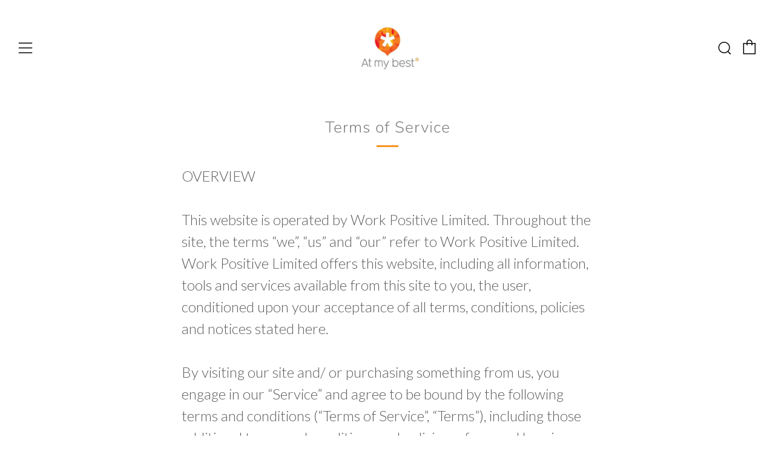

--- FILE ---
content_type: text/javascript
request_url: https://atmybest.com/cdn/shop/t/11/assets/custom.js?v=152733329445290166911570443820
body_size: -791
content:
//# sourceMappingURL=/cdn/shop/t/11/assets/custom.js.map?v=152733329445290166911570443820
